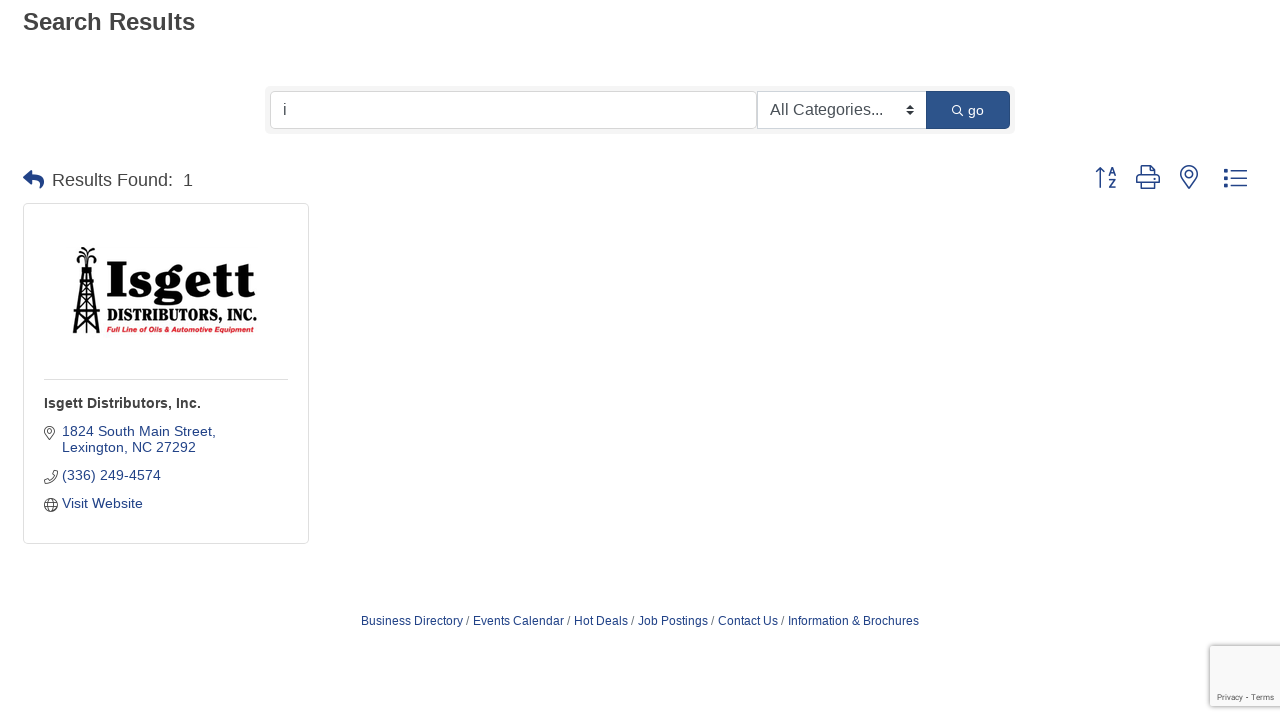

--- FILE ---
content_type: text/html; charset=utf-8
request_url: http://lexingtonchamber.chambermaster.com/list/searchalpha/i?q=i&o=alpha&an=True&
body_size: 11701
content:

<!DOCTYPE html>
<html>
<!--
Request for https://lexingtonchamber.chambermaster.com/list failed at 4:35 AM 11/10/2025
ERROR: 404 - File or directory not found.
Request Headers:
  x-localrequest=1
  User-Agent=Mozilla/5.0 (Windows NT 10.0; Win64; x64) AppleWebKit/537.36 (KHTML, like Gecko) Chrome/107.0.0.0 Safari/537.36
-->
<head>
<!-- start injected HTML (CCID=348) -->
<!-- page template: https://lexingtonchamber.chambermaster.com/list -->
<title>Directory Alpha Search: i | Lexington Area Chamber of Commerce</title>
<meta name="keywords" content="Lexington Area Chamber of Commerce,Lexington,directory,business search,member search" />
<meta name="description" content="Directory Alpha Search: Lexington Area Chamber of Commerce | Directory search results for: i" />
<link href="http://lexingtonchamber.chambermaster.com/integration/customerdefinedcss?_=5RGgsA2" rel="stylesheet" type="text/css" />
<!-- link for rss not inserted -->
<link rel="canonical" href="http://lexingtonchamber.chambermaster.com/list" />
<!-- end injected HTML -->

    <!-- jQuery first, then Popper.js, then Bootstrap JS -->
    <script src="https://code.jquery.com/jquery-3.7.1.min.js" crossorigin="anonymous"></script>
    <script type="text/javascript" src="http://code.jquery.com/ui/1.13.2/jquery-ui.min.js"></script>
<script src="http://lexingtonchamber.chambermaster.com/Content/bundles/SEO4?v=jX-Yo1jNxYBrX6Ffq1gbxQahkKjKjLSiGjCSMnG9UuU1"></script>
    <script type="text/javascript" src="http://ajax.aspnetcdn.com/ajax/globalize/0.1.1/globalize.min.js"></script>
    <script type="text/javascript" src="http://ajax.aspnetcdn.com/ajax/globalize/0.1.1/cultures/globalize.culture.en-US.js"></script>
    <!-- Required meta tags -->
    <meta charset="utf-8">
    <meta name="viewport" content="width=device-width, initial-scale=1, shrink-to-fit=no">
    <link rel="stylesheet" href="http://code.jquery.com/ui/1.13.2/themes/base/jquery-ui.css" type="text/css" media="all" />
    <script type="text/javascript">
        var MNI = MNI || {};
        MNI.CurrentCulture = 'en-US';
        MNI.CultureDateFormat = 'M/d/yyyy';
        MNI.BaseUrl = 'http://lexingtonchamber.chambermaster.com';
        MNI.jQuery = jQuery.noConflict(true);
        MNI.Page = {
            Domain: 'lexingtonchamber.chambermaster.com',
            Context: 210,
            Category: 0,
            Member: null,
            MemberPagePopup: true
        };
        MNI.LayoutPromise = new Promise(function (resolve) {
            MNI.LayoutResolution = resolve;
        });
        MNI.MemberFilterUrl = 'list';
    </script>


    <script src="https://www.google.com/recaptcha/enterprise.js?render=6LfI_T8rAAAAAMkWHrLP_GfSf3tLy9tKa839wcWa" async defer></script>
    <script>

        const SITE_KEY = '6LfI_T8rAAAAAMkWHrLP_GfSf3tLy9tKa839wcWa';

        // Repeatedly check if grecaptcha has been loaded, and call the callback once it's available
        function waitForGrecaptcha(callback, retries = 10, interval = 1000) {
            if (typeof grecaptcha !== 'undefined' && grecaptcha.enterprise.execute) {
                callback();
            } else if (retries > 0) { 
                setTimeout(() => {
                    waitForGrecaptcha(callback, retries - 1, interval);
                }, interval);
            } else {
                console.error("grecaptcha is not available after multiple attempts");
            }
        }

        // Generates a reCAPTCHA v3 token using grecaptcha.enterprise and injects it into the given form.
        // If the token input doesn't exist, it creates one. Then it executes the callback with the token.
        function setReCaptchaToken(formElement, callback, action = 'submit') {
            grecaptcha.enterprise.ready(function () {
                grecaptcha.enterprise.execute(SITE_KEY, { action: action }).then(function (token) {

                    MNI.jQuery(function ($) {
                        let input = $(formElement).find("input[name='g-recaptcha-v3']");

                        if (input.length === 0) {
                            input = $('<input>', {
                                type: 'hidden',
                                name: 'g-recaptcha-v3',
                                value: token
                            });
                            $(formElement).append(input);
                        }
                        else
                            $(input).val(token);

                        if (typeof callback === 'function') callback(token);
                    })

                });
            });
        }

    </script>




<script src="http://lexingtonchamber.chambermaster.com/Content/bundles/MNI?v=34V3-w6z5bLW9Yl7pjO3C5tja0TdKeHFrpRQ0eCPbz81"></script>

    <script type="text/javascript" src="https://maps.googleapis.com/maps/api/js?v=3&key=AIzaSyAACLyaFddZFsbbsMCsSY4lq7g6N4ycArE"></script>
    <!-- Bootstrap CSS -->
    <link type="text/css" href="http://lexingtonchamber.chambermaster.com/Content/SEO4/css/bootstrap/bootstrap-ns.min.css" rel="stylesheet" />
<link href="http://lexingtonchamber.chambermaster.com/Content/SEO4/css/fontawesome/css/fa.bundle?v=ruPA372u21djZ69Q5Ysnch4rq1PR55j8o6h6btgP60M1" rel="stylesheet"/>
<link href="http://lexingtonchamber.chambermaster.com/Content/SEO4/css/v4-module.bundle?v=teKUclOSNwyO4iQ2s3q00X0U2jxs0Mkz0T6S0f4p_241" rel="stylesheet"/>
</head>
<body>
    <div id="gzns">
        



<div class="container-fluid gz-search-results">
    <!-- pagetitle and deals buttons row, deals buttons are now removed but leaving div incase we add back in -->
    <div class="d-flex w-100 gz-pagetitle-dealsbuttons">
        <div class="flex-grow-1 gz-pagetitle">
            <h1>Search Results</h1>
        </div>
        

<div class="gz-dealsbuttons"></div>

    </div>

    <!--banner ad -->



<div class="row gz-banner"><div class="col"><div class="mn-banner mn-banner-premier"><div id="mn-banner"><noscript><iframe src="http://lexingtonchamber.chambermaster.com/sponsors/adsframe?context=210&amp;catgid=0&amp;maxWidth=480&amp;maxHeight=60&amp;max=1&amp;rotate=False" width="480" height="60" scrolling="no" frameborder="0" allowtransparency="true" marginwidth="0" marginheight="0"></iframe></noscript></div></div></div></div>
<script type="text/javascript">
    var _mnisq=_mnisq||[];
    _mnisq.push(["domain","lexingtonchamber.chambermaster.com"],["context",210],["category",0],["max",5],["rotate",1],["maxWidth",480],["maxHeight",60],["create","mn-banner"]);
    (function(b,d,a,c){b.getElementById(d)||(c=b.getElementsByTagName(a)[0],a=b.createElement(a),a.type="text/javascript",a.async=!0,a.src="http://lexingtonchamber.chambermaster.com/Content/Script/Ads.min.js",c.parentNode.insertBefore(a,c))})(document,"mni-ads-script","script");
</script>
        

<!-- search bar on several pages, internal components mostly the same but internal components differ-->
  <div class="row gz-directory-search-filters">
        <div class="col">
<form action="http://lexingtonchamber.chambermaster.com/list/search" id="SearchForm" method="get">                <div class="input-group gz-search-filters">
                <input for="search" type="text" class="form-control gz-search-keyword member-typeahead" aria-label="Search by keyword" placeholder="Keyword" name="q" value="i">
                    <select name="c" class="custom-select gz-search-category" id="category-select" aria-label="Search by Category">
                        <option value="" selected>All Categories...</option>
                        <option  data-slug-id="accessibility-services-222" value="222">Accessibility Services</option><option  data-slug-id="accommodations-1" value="1">Accommodations</option><option  data-slug-id="accountants-bookkeepers-2" value="2">Accountants/Bookkeepers</option><option  data-slug-id="advertising-media-190" value="190">Advertising / Media</option><option  data-slug-id="aggregate-212" value="212">Aggregate</option><option  data-slug-id="agribusiness-136" value="136">AgriBusiness</option><option  data-slug-id="alzheimer-s-and-memory-care-197" value="197">Alzheimer&#39;s and Memory Care</option><option  data-slug-id="animal-spay-neuter-clinic-224" value="224">Animal Spay &amp; Neuter Clinic</option><option  data-slug-id="apartments-4" value="4">Apartments</option><option  data-slug-id="area-attractions-7" value="7">Area Attractions</option><option  data-slug-id="art-gallery-8" value="8">Art Gallery</option><option  data-slug-id="assisted-living-9" value="9">Assisted Living</option><option  data-slug-id="attorneys-11" value="11">Attorneys</option><option  data-slug-id="automotive-12" value="12">Automotive</option><option  data-slug-id="automotive-repair-127" value="127">Automotive Repair</option><option  data-slug-id="aviation-13" value="13">Aviation</option><option  data-slug-id="bars-nightclubs-140" value="140">Bars / Nightclubs</option><option  data-slug-id="brokerage-firms-14" value="14">Brokerage Firms</option><option  data-slug-id="building-supply-15" value="15">Building Supply</option><option  data-slug-id="buildings-16" value="16">Buildings</option><option  data-slug-id="business-organization-133" value="133">Business Organization</option><option  data-slug-id="cable-17" value="17">Cable</option><option  data-slug-id="catering-18" value="18">Catering</option><option  data-slug-id="chamber-of-commerce-19" value="19">Chamber of Commerce</option><option  data-slug-id="chiropractors-21" value="21">Chiropractors</option><option  data-slug-id="churches-22" value="22">Churches</option><option  data-slug-id="civic-organization-194" value="194">Civic Organization</option><option  data-slug-id="cleaning-services-23" value="23">Cleaning Services</option><option  data-slug-id="clothing-24" value="24">Clothing</option><option  data-slug-id="coffee-shop-144" value="144">Coffee Shop</option><option  data-slug-id="communications-25" value="25">Communications</option><option  data-slug-id="community-development-26" value="26">Community Development</option><option  data-slug-id="computer-services-27" value="27">Computer Services</option><option  data-slug-id="concrete-151" value="151">Concrete</option><option  data-slug-id="conservation-organizations-214" value="214">Conservation Organizations</option><option  data-slug-id="construction-equipment-sales-228" value="228">Construction Equipment Sales</option><option  data-slug-id="continuing-care-retirement-community-191" value="191">Continuing Care Retirement Community</option><option  data-slug-id="contractors-construction-28" value="28">Contractors/Construction</option><option  data-slug-id="convenience-store-gas-station-124" value="124">Convenience Store/Gas Station</option><option  data-slug-id="daycare-30" value="30">Daycare</option><option  data-slug-id="dentists-33" value="33">Dentists</option><option  data-slug-id="developers-34" value="34">Developers</option><option  data-slug-id="discount-stores-35" value="35">Discount Stores</option><option  data-slug-id="distillery-219" value="219">Distillery</option><option  data-slug-id="education-37" value="37">Education</option><option  data-slug-id="electrical-39" value="39">Electrical</option><option  data-slug-id="employment-services-40" value="40">Employment Services</option><option  data-slug-id="engineering-156" value="156">Engineering</option><option  data-slug-id="entertainment-events-153" value="153">Entertainment/Events</option><option  data-slug-id="event-venue-199" value="199">Event Venue</option><option  data-slug-id="farm-lawn-equipment-supplies-41" value="41">Farm &amp; Lawn Equipment/Supplies</option><option  data-slug-id="farm-farm-store-108" value="108">Farm / Farm Store</option><option  data-slug-id="financial-management-consulting-services-139" value="139">Financial / Management Consulting Services</option><option  data-slug-id="financial-services-42" value="42">Financial Services</option><option  data-slug-id="fitness-wellness-43" value="43">Fitness/Wellness</option><option  data-slug-id="florists-45" value="45">Florists</option><option  data-slug-id="food-pantry-227" value="227">Food Pantry</option><option  data-slug-id="food-truck-trailer-216" value="216">Food Truck/Trailer</option><option  data-slug-id="foundations-46" value="46">Foundations</option><option  data-slug-id="funeral-homes-47" value="47">Funeral Homes</option><option  data-slug-id="gas-services-49" value="49">Gas Services</option><option  data-slug-id="government-52" value="52">Government</option><option  data-slug-id="graphic-design-209" value="209">Graphic Design</option><option  data-slug-id="grocery-stores-53" value="53">Grocery Stores</option><option  data-slug-id="hardware-appliances-54" value="54">Hardware/Appliances</option><option  data-slug-id="health-human-service-211" value="211">Health &amp; Human Service</option><option  data-slug-id="health-human-service-social-service-55" value="55">Health &amp; Human Service/Social Service</option><option  data-slug-id="healthy-living-products-149" value="149">Healthy Living Products</option><option  data-slug-id="heating-air-conditioning-59" value="59">Heating/Air Conditioning</option><option  data-slug-id="home-care-126" value="126">Home Care</option><option  data-slug-id="home-decor-210" value="210">Home Decor</option><option  data-slug-id="home-health-60" value="60">Home Health</option><option  data-slug-id="hospital-61" value="61">Hospital</option><option  data-slug-id="insurance-63" value="63">Insurance</option><option  data-slug-id="it-services-213" value="213">IT Services</option><option  data-slug-id="jewelers-64" value="64">Jewelers</option><option  data-slug-id="landscaping-65" value="65">Landscaping</option><option  data-slug-id="library-66" value="66">Library</option><option  data-slug-id="license-plate-agency-145" value="145">License Plate Agency</option><option  data-slug-id="manufacturing-67" value="67">Manufacturing</option><option  data-slug-id="manufacturing-fiber-glass-201" value="201">Manufacturing - Fiber Glass</option><option  data-slug-id="manufacturing-furniture-and-related-products-68" value="68">Manufacturing - Furniture and Related Products</option><option  data-slug-id="manufacturing-steel-112" value="112">Manufacturing - Steel</option><option  data-slug-id="manufacturing-textiles-69" value="69">Manufacturing - Textiles</option><option  data-slug-id="manufacturing-wood-products-70" value="70">Manufacturing - Wood Products</option><option  data-slug-id="medical-71" value="71">Medical</option><option  data-slug-id="mobile-home-services-72" value="72">Mobile Home Services</option><option  data-slug-id="moving-storage-shipping-74" value="74">Moving/Storage/Shipping</option><option  data-slug-id="non-profit-225" value="225">Non-Profit</option><option  data-slug-id="office-equipment-supplies-76" value="76">Office Equipment/Supplies</option><option  data-slug-id="optometrists-78" value="78">Optometrists</option><option  data-slug-id="painting-141" value="141">Painting</option><option  data-slug-id="pest-control-207" value="207">Pest Control</option><option  data-slug-id="pharmacies-80" value="80">Pharmacies</option><option  data-slug-id="photography-202" value="202">Photography</option><option  data-slug-id="physicians-81" value="81">Physicians</option><option  data-slug-id="printing-publishing-82" value="82">Printing/Publishing</option><option  data-slug-id="professional-business-associations-129" value="129">Professional / Business Associations</option><option  data-slug-id="property-management-rentals-203" value="203">Property Management/Rentals</option><option  data-slug-id="real-estate-86" value="86">Real Estate</option><option  data-slug-id="recycling-188" value="188">Recycling</option><option  data-slug-id="rentals-87" value="87">Rentals</option><option  data-slug-id="restaurants-88" value="88">Restaurants</option><option  data-slug-id="restoration-services-185" value="185">Restoration Services</option><option  data-slug-id="services-90" value="90">Services</option><option  data-slug-id="services-consulting-mgt-pr-91" value="91">Services - Consulting/Mgt/PR</option><option  data-slug-id="services-training-coaching-134" value="134">Services- Training, Coaching</option><option  data-slug-id="signage-93" value="93">Signage</option><option  data-slug-id="skilled-nursing-rehabilitation-150" value="150">Skilled Nursing &amp; Rehabilitation</option><option  data-slug-id="solar-services-217" value="217">Solar Services</option><option  data-slug-id="specialty-shops-130" value="130">Specialty Shops</option><option  data-slug-id="sports-entertainment-181" value="181">Sports Entertainment </option><option  data-slug-id="surveying-land-planning-189" value="189">Surveying/Land Planning</option><option  data-slug-id="swim-club-226" value="226">Swim Club</option><option  data-slug-id="theatre-218" value="218">Theatre</option><option  data-slug-id="transportation-services-142" value="142">Transportation Services</option><option  data-slug-id="travel-agencies-97" value="97">Travel Agencies</option><option  data-slug-id="urgent-care-187" value="187">Urgent Care</option><option  data-slug-id="utilities-98" value="98">Utilities</option><option  data-slug-id="utilities-natural-gas-155" value="155">Utilities / Natural Gas</option><option  data-slug-id="veterinarians-99" value="99">Veterinarians</option><option  data-slug-id="videographer-208" value="208">Videography</option><option  data-slug-id="waste-disposal-128" value="128">Waste Disposal</option><option  data-slug-id="wholesale-101" value="101">Wholesale</option><option  data-slug-id="wholesale-distributors-oil-102" value="102">Wholesale &amp; Distributors - Oil</option><option  data-slug-id="wholesalers-distributors-food-beverage-106" value="106">Wholesalers &amp; Distributors-Food &amp; Beverage</option><option  data-slug-id="wine-beverages-117" value="117">Wine &amp; Beverages</option><option  data-slug-id="winery-184" value="184">Winery</option>
                    </select>
                                
                <span><input type="hidden" name="o" value="alpha" /></span>
                
                
                <span><input type="hidden" name="sa" value="False" /></span>
                <div class="input-group-append">
                    <button class="btn gz-search-btn" type="submit" role="search" aria-label="Search Submit"><i class="gz-far gz-fa-search"></i>go</button>
                </div>
                </div>
</form>            <!-- badge pills, these display if keyword or items in search are selected, not sure if they only need to display on the results page or both the main page and results -->    
            <div class="gz-search-pills">
                
                
            </div>   
            <input type="hidden" name="catgId" id="catgId" />
        </div>    
  </div>


       <!-- results count and sort -->
      <div class="row gz-toolbar">
          <div class="col">
               <div class="btn-toolbar justify-content-between gz-results-toolbar" role="toolbar" aria-label="Toolbar with button groups">
                    <div class="input-group gz-results-found">
                         <div class="input-group-text gz-results-found-text" id="results-found">
                              <a class="gz-page-return" href="http://lexingtonchamber.chambermaster.com/list" role="button" title="Back to Search"><i class="gz-fas gz-fa-reply"></i></a>
                              <span class="gz-subtitle gz-results-title">Results Found: </span>
                              <span class="gz-subtitle gz-results-count">1</span>
                         </div>
                    </div>
                    <div class="gz-toolbar-buttons" >
                         <div class="btn-group gz-toolbar-group" role="group" aria-describedby="buttongroup" id="sorting"><span id="buttongroup" class="sr-only">Button group with nested dropdown</span>
                                  <a type="button" class="gz-sort-alpha gz-sort-asc" role="button" title="Sort by Z-A" href="http://lexingtonchamber.chambermaster.com/list/search?q=i&amp;o=alpha&amp;d=1&amp;an=True"><i class="gz-fal gz-fa-sort-alpha-down"></i><i class="gz-fal gz-fa-sort-alpha-up"></i><i class="gz-fal gz-fa-sort-numeric-down"></i></a>

                              <a class="gz-toolbar-btn" role="button" rel="nofollow" href="http://lexingtonchamber.chambermaster.com/list/searchalpha/i?q=i&amp;o=alpha&amp;an=True&amp;&amp;rendermode=print" title="Print" onclick="return!MNI.Window.Print(this)"><i class="gz-fal gz-fa-print"></i></a>
                              <a class="gz-toolbar-btn" role="button" href="http://lexingtonchamber.chambermaster.com/list/search?q=i&amp;o=alpha&amp;an=True&amp;dm=True" title="View on Map"><i class="gz-fal gz-fa-map-marker-alt"></i></a>
                              <a href="#" class="gz-view-btn gz-cards-view gz-toolbar-btn active" role="button" title="Card View"><i class="gz-fal gz-fa-th"></i></a>
                              <a href="#" class="gz-view-btn gz-list-view gz-toolbar-btn" role="button" title="List View"><i class="gz-fal gz-fa-list"></i></a>
                         </div>
                    </div>
               </div>
          </div>
      </div>
<div class="row gz-cards gz-results-cards">
    <!-- start of first card, use this markup and repeat for each one-->
    <div class="gz-list-card-wrapper col-sm-6 col-md-4">

<script type="text/javascript">
    MNI.jQuery(function ($) {
        $(document).ready(function () {
            $('.gz-member-description').hover(
                function () {
                    var descElem = $(this);
                    var toolTipElem = descElem.parent().find('.tooltiptext');
                    var tolerance = 5; // The following check needs some tolerance due to varying pixel sizes setup
                    var isTruncated = descElem[0].scrollHeight > (descElem[0].clientHeight + tolerance);
                    if (isTruncated) toolTipElem.addClass('show');
                });
            $('.gz-list-card-wrapper .card-body').hover(
                function () {
                    // Do nothing. Hover In handled in above element selector. Hover Out handled below
                },
                function () {
                    $(this).parent().find('.tooltiptext.show').removeClass('show');
                }
            );
        });
    });
</script>
<div class="card gz-results-card gz-web-participation-10 gz-has-logo gz-nonsponsor" data-memid="1419" data-gz-wp="Basic">
    <div class="card-header">
        <a href="http://lexingtonchamber.chambermaster.com/list/member/isgett-distributors-inc-1419" target="_blank" alt="Isgett Distributors, Inc.">
                <img class="img-fluid gz-results-img" src="https://chambermaster.blob.core.windows.net/images/members/348/1419/MemLogoSearch_Isgett.png" alt="Isgett Distributors, Inc.">
            </a>
        <!-- if no image, omit img and display span of text <span class="gz-img-placeholder">Charter Communications</span> -->
        <!--if membership type display span, add class of membership type next to .gz-membership-type -->
        
    </div>
    <div class="card-body gz-card-top">
        <h5 class="card-title gz-card-title" itemprop="name">
            <a href="http://lexingtonchamber.chambermaster.com/list/member/isgett-distributors-inc-1419" target="_blank" alt="Isgett Distributors, Inc.">Isgett Distributors, Inc.</a>
        </h5>
    </div>
    <div class="card-body gz-results-card-body">
        <ul class="list-group list-group-flush">
                <li class="list-group-item gz-card-address">
                    <a href="https://www.google.com/maps?q=1824%20South%20Main%20Street,%20Lexington,%20NC,%2027292" onclick="MNI.Hit.MemberMap(1419)" target="_blank" class="card-link">
                        <i class="gz-fal gz-fa-map-marker-alt"></i>
                        <span class="gz-street-address" itemprop="streetAddress">1824 South Main Street</span>
                        
                        
                        
                        <div itemprop="citystatezip">
                            <span class="gz-address-city">Lexington</span>
                            <span>NC</span>
                            <span>27292</span>
                        </div>
                    </a>
                </li>
            <li class="list-group-item gz-card-phone">
                <a href="tel:3362494574" class="card-link"><i class="gz-fal gz-fa-phone"></i><span>(336) 249-4574</span></a>
            </li>
            <li class="list-group-item gz-card-website">
                <a href="http://www.isgettdistributors.com" onclick="MNI.Hit.MemberWebsite(1419)" target="_blank" class="card-link"><i class="gz-fal gz-fa-globe"></i><span>Visit Website</span></a>
            </li>
        </ul>
    </div>
    <!--if membership deals buttons are activated display card footer, if not omit entire footer-->
</div>
</div>
</div><!-- end of cards row --> 

    <div class="row gz-footer-navigation" role="navigation">
        <div class="col">
            <a href="http://lexingtonchamber.chambermaster.com/list/">Business Directory</a>
            
            <a href="http://lexingtonchamber.chambermaster.com/events/">Events Calendar</a>
            <a href="http://lexingtonchamber.chambermaster.com/hotdeals/">Hot Deals</a>
            
            
            <a href="http://lexingtonchamber.chambermaster.com/jobs/">Job Postings</a>
            <a href="http://lexingtonchamber.chambermaster.com/contact/">Contact Us</a>
            <a href="http://lexingtonchamber.chambermaster.com/info/">Information &amp; Brochures</a>
            
            
        </div>
    </div>

</div><!-- container fluid close -->

        
    <script type="text/javascript">
        MNI.DEFAULT_LISTING = 0;
        (function ($) {
            $(function () {
                $('#gz-directory-contactform .gz-toolbar-btn').click(function (e) {
                    e.preventDefault();
                    $('#gz-directory-contactform').submit();
                });
            });
        })(MNI.jQuery);
    </script>

        <!-- JavaScript for Bootstrap 4 components -->
        <!-- js to make 4 column layout instead of 3 column when the module page content area is larger than 950, this is to accomodate for full-width templates and templates that have sidebars-->
        <script type="text/javascript">
            (function ($) {
                $(function () {
                    var $gzns = $('#gzns');
                    var $info = $('#gzns').find('.col-sm-6.col-md-4');
                    if ($gzns.width() > 950) {
                        $info.addClass('col-lg-3');
                    }

                    var store = window.localStorage;
                    var key = "2-list-view";
                    var printKey = "24-list-view";
                    $('.gz-view-btn').click(function (e) {
                        e.preventDefault();
                        $('.gz-view-btn').removeClass('active');
                        $(this).addClass('active');
                        if ($(this).hasClass('gz-list-view')) {
                            store.setItem(key, true);
                            store.setItem(printKey, true);
                            $('.gz-list-card-wrapper').removeClass('col-sm-6 col-md-4').addClass('gz-list-col');
                        } else {
                            store.setItem(key, false);
                            store.setItem(printKey, false);
                            $('.gz-list-card-wrapper').addClass('col-sm-6 col-md-4').removeClass('gz-list-col');
                        }
                    });
                    
                    var isListView = store.getItem(key) == null ? MNI.DEFAULT_LISTING : store.getItem(key) == "true";
                    if (isListView) $('.gz-view-btn.gz-list-view').click();
                    store.setItem(printKey, isListView);
                    MNI.LayoutResolution();

                    (function ($modal) {
                        if ($modal[0]) {
                            $('#gz-info-contactfriend').on('shown.bs.modal', function (e) {
                                $modal.css('max-height', $(window).height() + 'px');
                                $modal.addClass('isLoading');
                                $.ajax({ url: MNI.BaseUrl + '/inforeq/contactFriend?itemType='+MNI.ITEM_TYPE+'&itemId='+MNI.ITEM_ID })
                                    .then(function (r) {
                                        $modal.find('.modal-body')
                                            .html($.parseHTML(r.Html));
                                        $modal.removeClass('isLoading');
                                        $('#gz-info-contactfriend').addClass('in');
                                        $.getScript("https://www.google.com/recaptcha/api.js");
                                    });
                            });
                            $('#gz-info-contactfriend .send-btn').click(function () {
                                var $form = $modal.find('form');
                                $modal.addClass('isLoading');
                                $.ajax({
                                    url: $form.attr('action'),
                                    type: 'POST',
                                    data: $form.serialize(),
                                    dataType: 'json'
                                }).then(function (r) {
                                    if (r.Success) $('#gz-info-contactfriend').modal('hide');
                                    else $modal.find('.modal-body').html($.parseHTML(r.Html));
                                    $.getScript("https://www.google.com/recaptcha/api.js");
                                    $modal.removeClass('isLoading');
                                });
                            });
                        }
                    })($('#gz-info-contactfriend .modal-content'));

                    (function ($modal) {
                        if ($modal[0]) {
                            $('#gz-info-subscribe').on('shown.bs.modal', function (e) {
                            $('#gz-info-subscribe .send-btn').show();
                            $modal.addClass('isLoading');
                                $.ajax({ url: MNI.SUBSCRIBE_URL })
                                .then(function (r) {
                                    $modal.find('.modal-body')
                                        .html(r);

                                    $modal.removeClass('isLoading');
                                });
                            });
                            $('#gz-info-subscribe .send-btn').click(function () {
                                var $form = $modal.find('form');
                                $modal.addClass('isLoading');

                                waitForGrecaptcha(() => {
                                    setReCaptchaToken($form, () => {
                                        $.ajax({
                                            url: $form.attr('action'),
                                            type: 'POST',
                                            data: $form.serialize()
                                        }).then(function (r) {
                                            if (r.toLowerCase().search('thank you') != -1) {
                                                $('#gz-info-subscribe .send-btn').hide();
                                            }
                                            $modal.find('.modal-body').html(r);
                                            $modal.removeClass('isLoading');
                                        });
                                    }, "hotDealsSubscribe");
                                })                        
                            });
                        }
                    })($('#gz-info-subscribe .modal-content'));

                    (function ($modal) {
                        $('#gz-info-calendarformat').on('shown.bs.modal', function (e) {
                            var backdropElem = "<div class=\"modal-backdrop fade in\" style=\"height: 731px;\" ></div >";
                            $('#gz-info-calendarformat').addClass('in');                           
                            if (!($('#gz-info-calendarformat .modal-backdrop').length)) {
                                $('#gz-info-calendarformat').prepend(backdropElem);
                            }
                            else {
                                $('#gz-info-calendarformat .modal-backdrop').addClass('in');
                            }
                        });
                        $('#gz-info-calendarformat').on('hidden.bs.modal', function (e) {
                            $('#gz-info-calendarformat').removeClass('in');
                            $('#gz-info-calendarformat .modal-backdrop').remove();
                        });
                        if ($modal[0]) {
                            $('.calendarLink').click(function (e) {
                                $('#gz-info-calendarformat').modal('hide');
                            });
                        }
                    })($('#gz-info-calendarformat .modal-content'));

                    // Constructs the Find Members type ahead suggestion engine. Tokenizes on the Name item in the remote return object. Case Sensitive usage.
                    var members = new Bloodhound({
                        datumTokenizer: Bloodhound.tokenizers.whitespace,
                        queryTokenizer: Bloodhound.tokenizers.whitespace,
                        remote: {
                            url: MNI.BaseUrl + '/list/find?q=%searchTerm',
                            wildcard: '%searchTerm',
                            replace: function () {
                                var q = MNI.BaseUrl + '/list/find?q=' + encodeURIComponent($('.gz-search-keyword').val());
                                var categoryId = $('#catgId').val();
                                var quickLinkId = $('#qlId').val();
                                if (categoryId) {
                                    q += "&catgId=" + encodeURIComponent(categoryId);
                                }
                                if (quickLinkId) {
                                    q += "&qlid=" + encodeURIComponent(quickLinkId);
                                }
                                return q;
                            }
                        }
                    });

                    // Initializing the typeahead using the Bloodhound remote dataset. Display the Name and Type from the dataset via the suggestion template. Case sensitive.
                    $('.member-typeahead').typeahead({
                        hint: false,
                    },
                        {
                            display: 'Name',
                            source: members,
                            limit: Infinity,
                            templates: {
                                suggestion: function (data) { return '<div class="mn-autocomplete"><span class="mn-autocomplete-name">' + data.Name + '</span></br><span class="mn-autocomplete-type">' + data.Type + '</span></div>' }
                            }
                    });

                    $('.member-typeahead').on('typeahead:selected', function (evt, item) {
                        var openInNewWindow = MNI.Page.MemberPagePopup
                        var doAction = openInNewWindow ? MNI.openNewWindow : MNI.redirectTo;

                        switch (item.ResultType) {
                            case 1: // AutocompleteSearchResultType.Category
                                doAction(MNI.Path.Category(item.SlugWithID));
                                break;
                            case 2: // AutocompleteSearchResultType.QuickLink
                                doAction(MNI.Path.QuickLink(item.SlugWithID));
                                break;
                            case 3: // AutocompleteSearchResultType.Member
                                if (item.MemberPageAction == 1) {
                                    MNI.logHitStat("mbrws", item.ID).then(function () {
                                        var location = item.WebParticipation < 10 ? MNI.Path.MemberKeywordSearch(item.Name) : MNI.Path.Member(item.SlugWithID);
                                        doAction(location);
                                    });
                                }
                                else {
                                    var location = item.WebParticipation < 10 ? MNI.Path.MemberKeywordSearch(item.Name) : MNI.Path.Member(item.SlugWithID);
                                    doAction(location);
                                }
                                break;
                        }
                    })

                    $('#category-select').change(function () {
                        // Store the category ID in a hidden field so the remote fetch can use it when necessary
                        var categoryId = $('#category-select option:selected').val();
                        $('#catgId').val(categoryId);
                        // Don't rely on prior locally cached data when the category is changed.
                        $('.member-typeahead').typeahead('destroy');
                        $('.member-typeahead').typeahead({
                            hint: false,
                        },
                            {
                                display: 'Name',
                                source: members,
                                limit: Infinity,
                                templates: {
                                    suggestion: function (data) { return '<div class="mn-autocomplete"><span class="mn-autocomplete-name">' + data.Name + '</span></br><span class="mn-autocomplete-type">' + data.Type + '</span></div>' }
                                }
                            });
                    });
                    MNI.Plugins.AutoComplete.Init('#mn-search-geoip input', { path: '/' + MNI.MemberFilterUrl + '/find-geographic' });
                });
            })(MNI.jQuery);
        </script>
    </div>

</body>
</html>



--- FILE ---
content_type: text/html; charset=utf-8
request_url: https://www.google.com/recaptcha/enterprise/anchor?ar=1&k=6LfI_T8rAAAAAMkWHrLP_GfSf3tLy9tKa839wcWa&co=aHR0cDovL2xleGluZ3RvbmNoYW1iZXIuY2hhbWJlcm1hc3Rlci5jb206ODA.&hl=en&v=naPR4A6FAh-yZLuCX253WaZq&size=invisible&anchor-ms=20000&execute-ms=15000&cb=ifi9cjafulh4
body_size: 44964
content:
<!DOCTYPE HTML><html dir="ltr" lang="en"><head><meta http-equiv="Content-Type" content="text/html; charset=UTF-8">
<meta http-equiv="X-UA-Compatible" content="IE=edge">
<title>reCAPTCHA</title>
<style type="text/css">
/* cyrillic-ext */
@font-face {
  font-family: 'Roboto';
  font-style: normal;
  font-weight: 400;
  src: url(//fonts.gstatic.com/s/roboto/v18/KFOmCnqEu92Fr1Mu72xKKTU1Kvnz.woff2) format('woff2');
  unicode-range: U+0460-052F, U+1C80-1C8A, U+20B4, U+2DE0-2DFF, U+A640-A69F, U+FE2E-FE2F;
}
/* cyrillic */
@font-face {
  font-family: 'Roboto';
  font-style: normal;
  font-weight: 400;
  src: url(//fonts.gstatic.com/s/roboto/v18/KFOmCnqEu92Fr1Mu5mxKKTU1Kvnz.woff2) format('woff2');
  unicode-range: U+0301, U+0400-045F, U+0490-0491, U+04B0-04B1, U+2116;
}
/* greek-ext */
@font-face {
  font-family: 'Roboto';
  font-style: normal;
  font-weight: 400;
  src: url(//fonts.gstatic.com/s/roboto/v18/KFOmCnqEu92Fr1Mu7mxKKTU1Kvnz.woff2) format('woff2');
  unicode-range: U+1F00-1FFF;
}
/* greek */
@font-face {
  font-family: 'Roboto';
  font-style: normal;
  font-weight: 400;
  src: url(//fonts.gstatic.com/s/roboto/v18/KFOmCnqEu92Fr1Mu4WxKKTU1Kvnz.woff2) format('woff2');
  unicode-range: U+0370-0377, U+037A-037F, U+0384-038A, U+038C, U+038E-03A1, U+03A3-03FF;
}
/* vietnamese */
@font-face {
  font-family: 'Roboto';
  font-style: normal;
  font-weight: 400;
  src: url(//fonts.gstatic.com/s/roboto/v18/KFOmCnqEu92Fr1Mu7WxKKTU1Kvnz.woff2) format('woff2');
  unicode-range: U+0102-0103, U+0110-0111, U+0128-0129, U+0168-0169, U+01A0-01A1, U+01AF-01B0, U+0300-0301, U+0303-0304, U+0308-0309, U+0323, U+0329, U+1EA0-1EF9, U+20AB;
}
/* latin-ext */
@font-face {
  font-family: 'Roboto';
  font-style: normal;
  font-weight: 400;
  src: url(//fonts.gstatic.com/s/roboto/v18/KFOmCnqEu92Fr1Mu7GxKKTU1Kvnz.woff2) format('woff2');
  unicode-range: U+0100-02BA, U+02BD-02C5, U+02C7-02CC, U+02CE-02D7, U+02DD-02FF, U+0304, U+0308, U+0329, U+1D00-1DBF, U+1E00-1E9F, U+1EF2-1EFF, U+2020, U+20A0-20AB, U+20AD-20C0, U+2113, U+2C60-2C7F, U+A720-A7FF;
}
/* latin */
@font-face {
  font-family: 'Roboto';
  font-style: normal;
  font-weight: 400;
  src: url(//fonts.gstatic.com/s/roboto/v18/KFOmCnqEu92Fr1Mu4mxKKTU1Kg.woff2) format('woff2');
  unicode-range: U+0000-00FF, U+0131, U+0152-0153, U+02BB-02BC, U+02C6, U+02DA, U+02DC, U+0304, U+0308, U+0329, U+2000-206F, U+20AC, U+2122, U+2191, U+2193, U+2212, U+2215, U+FEFF, U+FFFD;
}
/* cyrillic-ext */
@font-face {
  font-family: 'Roboto';
  font-style: normal;
  font-weight: 500;
  src: url(//fonts.gstatic.com/s/roboto/v18/KFOlCnqEu92Fr1MmEU9fCRc4AMP6lbBP.woff2) format('woff2');
  unicode-range: U+0460-052F, U+1C80-1C8A, U+20B4, U+2DE0-2DFF, U+A640-A69F, U+FE2E-FE2F;
}
/* cyrillic */
@font-face {
  font-family: 'Roboto';
  font-style: normal;
  font-weight: 500;
  src: url(//fonts.gstatic.com/s/roboto/v18/KFOlCnqEu92Fr1MmEU9fABc4AMP6lbBP.woff2) format('woff2');
  unicode-range: U+0301, U+0400-045F, U+0490-0491, U+04B0-04B1, U+2116;
}
/* greek-ext */
@font-face {
  font-family: 'Roboto';
  font-style: normal;
  font-weight: 500;
  src: url(//fonts.gstatic.com/s/roboto/v18/KFOlCnqEu92Fr1MmEU9fCBc4AMP6lbBP.woff2) format('woff2');
  unicode-range: U+1F00-1FFF;
}
/* greek */
@font-face {
  font-family: 'Roboto';
  font-style: normal;
  font-weight: 500;
  src: url(//fonts.gstatic.com/s/roboto/v18/KFOlCnqEu92Fr1MmEU9fBxc4AMP6lbBP.woff2) format('woff2');
  unicode-range: U+0370-0377, U+037A-037F, U+0384-038A, U+038C, U+038E-03A1, U+03A3-03FF;
}
/* vietnamese */
@font-face {
  font-family: 'Roboto';
  font-style: normal;
  font-weight: 500;
  src: url(//fonts.gstatic.com/s/roboto/v18/KFOlCnqEu92Fr1MmEU9fCxc4AMP6lbBP.woff2) format('woff2');
  unicode-range: U+0102-0103, U+0110-0111, U+0128-0129, U+0168-0169, U+01A0-01A1, U+01AF-01B0, U+0300-0301, U+0303-0304, U+0308-0309, U+0323, U+0329, U+1EA0-1EF9, U+20AB;
}
/* latin-ext */
@font-face {
  font-family: 'Roboto';
  font-style: normal;
  font-weight: 500;
  src: url(//fonts.gstatic.com/s/roboto/v18/KFOlCnqEu92Fr1MmEU9fChc4AMP6lbBP.woff2) format('woff2');
  unicode-range: U+0100-02BA, U+02BD-02C5, U+02C7-02CC, U+02CE-02D7, U+02DD-02FF, U+0304, U+0308, U+0329, U+1D00-1DBF, U+1E00-1E9F, U+1EF2-1EFF, U+2020, U+20A0-20AB, U+20AD-20C0, U+2113, U+2C60-2C7F, U+A720-A7FF;
}
/* latin */
@font-face {
  font-family: 'Roboto';
  font-style: normal;
  font-weight: 500;
  src: url(//fonts.gstatic.com/s/roboto/v18/KFOlCnqEu92Fr1MmEU9fBBc4AMP6lQ.woff2) format('woff2');
  unicode-range: U+0000-00FF, U+0131, U+0152-0153, U+02BB-02BC, U+02C6, U+02DA, U+02DC, U+0304, U+0308, U+0329, U+2000-206F, U+20AC, U+2122, U+2191, U+2193, U+2212, U+2215, U+FEFF, U+FFFD;
}
/* cyrillic-ext */
@font-face {
  font-family: 'Roboto';
  font-style: normal;
  font-weight: 900;
  src: url(//fonts.gstatic.com/s/roboto/v18/KFOlCnqEu92Fr1MmYUtfCRc4AMP6lbBP.woff2) format('woff2');
  unicode-range: U+0460-052F, U+1C80-1C8A, U+20B4, U+2DE0-2DFF, U+A640-A69F, U+FE2E-FE2F;
}
/* cyrillic */
@font-face {
  font-family: 'Roboto';
  font-style: normal;
  font-weight: 900;
  src: url(//fonts.gstatic.com/s/roboto/v18/KFOlCnqEu92Fr1MmYUtfABc4AMP6lbBP.woff2) format('woff2');
  unicode-range: U+0301, U+0400-045F, U+0490-0491, U+04B0-04B1, U+2116;
}
/* greek-ext */
@font-face {
  font-family: 'Roboto';
  font-style: normal;
  font-weight: 900;
  src: url(//fonts.gstatic.com/s/roboto/v18/KFOlCnqEu92Fr1MmYUtfCBc4AMP6lbBP.woff2) format('woff2');
  unicode-range: U+1F00-1FFF;
}
/* greek */
@font-face {
  font-family: 'Roboto';
  font-style: normal;
  font-weight: 900;
  src: url(//fonts.gstatic.com/s/roboto/v18/KFOlCnqEu92Fr1MmYUtfBxc4AMP6lbBP.woff2) format('woff2');
  unicode-range: U+0370-0377, U+037A-037F, U+0384-038A, U+038C, U+038E-03A1, U+03A3-03FF;
}
/* vietnamese */
@font-face {
  font-family: 'Roboto';
  font-style: normal;
  font-weight: 900;
  src: url(//fonts.gstatic.com/s/roboto/v18/KFOlCnqEu92Fr1MmYUtfCxc4AMP6lbBP.woff2) format('woff2');
  unicode-range: U+0102-0103, U+0110-0111, U+0128-0129, U+0168-0169, U+01A0-01A1, U+01AF-01B0, U+0300-0301, U+0303-0304, U+0308-0309, U+0323, U+0329, U+1EA0-1EF9, U+20AB;
}
/* latin-ext */
@font-face {
  font-family: 'Roboto';
  font-style: normal;
  font-weight: 900;
  src: url(//fonts.gstatic.com/s/roboto/v18/KFOlCnqEu92Fr1MmYUtfChc4AMP6lbBP.woff2) format('woff2');
  unicode-range: U+0100-02BA, U+02BD-02C5, U+02C7-02CC, U+02CE-02D7, U+02DD-02FF, U+0304, U+0308, U+0329, U+1D00-1DBF, U+1E00-1E9F, U+1EF2-1EFF, U+2020, U+20A0-20AB, U+20AD-20C0, U+2113, U+2C60-2C7F, U+A720-A7FF;
}
/* latin */
@font-face {
  font-family: 'Roboto';
  font-style: normal;
  font-weight: 900;
  src: url(//fonts.gstatic.com/s/roboto/v18/KFOlCnqEu92Fr1MmYUtfBBc4AMP6lQ.woff2) format('woff2');
  unicode-range: U+0000-00FF, U+0131, U+0152-0153, U+02BB-02BC, U+02C6, U+02DA, U+02DC, U+0304, U+0308, U+0329, U+2000-206F, U+20AC, U+2122, U+2191, U+2193, U+2212, U+2215, U+FEFF, U+FFFD;
}

</style>
<link rel="stylesheet" type="text/css" href="https://www.gstatic.com/recaptcha/releases/naPR4A6FAh-yZLuCX253WaZq/styles__ltr.css">
<script nonce="kxazU6p_SPGN8xNByW6uSA" type="text/javascript">window['__recaptcha_api'] = 'https://www.google.com/recaptcha/enterprise/';</script>
<script type="text/javascript" src="https://www.gstatic.com/recaptcha/releases/naPR4A6FAh-yZLuCX253WaZq/recaptcha__en.js" nonce="kxazU6p_SPGN8xNByW6uSA">
      
    </script></head>
<body><div id="rc-anchor-alert" class="rc-anchor-alert"></div>
<input type="hidden" id="recaptcha-token" value="[base64]">
<script type="text/javascript" nonce="kxazU6p_SPGN8xNByW6uSA">
      recaptcha.anchor.Main.init("[\x22ainput\x22,[\x22bgdata\x22,\x22\x22,\[base64]/[base64]/UC5qKyJ+IjoiRToiKStELm1lc3NhZ2UrIjoiK0Quc3RhY2spLnNsaWNlKDAsMjA0OCl9LGx0PWZ1bmN0aW9uKEQsUCl7UC5GLmxlbmd0aD4xMDQ/[base64]/dltQKytdPUY6KEY8MjA0OD92W1ArK109Rj4+NnwxOTI6KChGJjY0NTEyKT09NTUyOTYmJkUrMTxELmxlbmd0aCYmKEQuY2hhckNvZGVBdChFKzEpJjY0NTEyKT09NTYzMjA/[base64]/[base64]/MjU1OlA/NToyKSlyZXR1cm4gZmFsc2U7cmV0dXJuIEYuST0oTSg0NTAsKEQ9KEYuc1k9RSxaKFA/[base64]/[base64]/[base64]/bmV3IGxbSF0oR1swXSk6bj09Mj9uZXcgbFtIXShHWzBdLEdbMV0pOm49PTM/bmV3IGxbSF0oR1swXSxHWzFdLEdbMl0pOm49PTQ/[base64]/[base64]/[base64]/[base64]/[base64]\x22,\[base64]\x22,\x22ccOuC8KXckPDhCFGMcO0wpHCjgQtw4DDnsO+aMK4dcK4AX9jw4dsw61/[base64]/Djl5Mw48IT8KjNMOoXScewonCvR3DiMOgOHzDpkl3wrXDssKcwqQWKsOud0bCmcKRR3DCvlFqR8OuHMK3wpLDl8K6cMKePsOuDWR6wrHCrsKKwpPDjcKQPyjDrMOSw4x8FMKFw6bDpsKjw6BIGgPCnMKKAjA/SQXDusOrw47ChsKDQFYiUsOLBcOFwqQRwp0RdEXDs8Ojwp8iwo7Cm23Dnn3DvcKydsKubxA/[base64]/DsCTDrcKvwoF/NAXDiAVVwpFQAMOCw7sIwpJNLULDh8OLEsO/[base64]/ClzIxwrrCswXCgsKNw6bDjcOYCMOSw7rDqMK6QjEkIcK9w7/DhhpZw53DmW7DksKXK1jDgX1gSUoew77Cnw7CpsKowpjDuU5UwrcLw71PwoUEYk/DtgHDqsKTw4HDg8K0HcK3aE1OTB3DqMKxQjLDj1sxwrXCmGoTw5gSIXZNcg5iwpjCisKEHTskw4bCriNvw54twrXCosO4Ig/Dv8K+wrnCvTDDrSdww6HCqcK3NsKuwqzClcOxw755wrZPKcOYLsORC8O9wrPCqcKbw6HDq2PCjQvDmMOrZcKrw7bCjcKrd8K4wpl0HgHDiSPDsl1hwoHCpj1XwrzDkcOkKcO/UsOLEwnDqFPCusK9C8KLw59Hw6LCn8Kjwr7DtTkdMsO3I0/CqmXCl3DCqk3Dq1Z4wotEMMKbw6rDq8KKwrhGO0HCk0JGF27ClsOeX8KqZwN2w6M8DMOPXcO1wrjCqMO8MwvDq8KPwq3DkylgwrLCusKRJMO0ZsO0KCDChsOYRcOmXCcpw54WwpvCu8OZGsOROcOMwrHCjw3CvX08w6DDkjTDvQhlwpTCrA89w4Z+dUsxw5Mtw4JVIG/DlSfCiMO6wrDCl3rCssKcGcOAKHdCDMKgPsOGw6nDg0bCp8KOEMKkGSDCnsKdwq3CqsKuAD3Cq8O5XsKxw61Cw6zDlcO1wofCrcOkTTbDhnvCucKqw74xwojCs8KzEBERKFkTwrHDp25BLCLCpEVpwpnDjcK8w7AVIcOCw5gcwrZjwpw/aR3Ci8OtwpJ5dcKHwqcvXcKAwppYwo3ChgBcIMKIwo3DksOKwppyw6jDpATDuiYZLzpnRFfDjMKhw5YHdkQFwrDDssKjw67CrEvCv8OnUk88wq/CmEMPAMKVwq/DvsKYfsOeKMKewqPDmw0CBHfDgUXDiMKMwofCilPCqMOnfWfCmsKewoh4aHTCnW/Drg3DpTHCkCExw5zDnGVfXQAaVcOtWxQHenzCnsKQH10GWsOZHcOlwrxcw41PUMKcWXE3wozCtMKuKRbDjMKXIcOtw69rwqA+WBNZw5jCvDrCoStyw5BNw64uKcOuwoJJaDLCu8KoY1Aqw5/Dt8Kfw6DDv8OKwqrDkn/DjhDCmH/[base64]/[base64]/DkcO6wpYUdsOswqTCnyTCtioKw7lUDMKQw5vCksKow4nCisO6YRLDl8OpNx3ChjNwH8Kjw68MamgHOXwZw5tMw7A8ZmZ9wp7DlcOjZF7CpjlPQcKfN1rDsMKSJcOrwpYPRX3Dr8KqJFTCs8K/WF17fcKbD8KgMsOsw47CpcOPw5BCSMOLAsKUw7AANWjDsMKDf3/CvjxUw6Ujw65GEFrCqmtHwrMyRB3CnyTCosOfwoUXw6hxJcKiCcKLc8K1c8O5w6bDu8Onw5fCkXkYwp0KLEd6czMBIcK2csKHM8K9BMONYiYowr82wrPCgcKpNsO9dMOlwrdkOMKVwq0rwp/DicO0wpBVwrpOwqjDmEZjTzPCkcKJWcKdwpPDhcK7PsKTU8ONdWbDrMKEw5XCiVNUw5PDqMKvH8Kfw4sXFsO/wozCnyprYAITwr4tRVnDm0xqw4XCjsK7wr4KwrnDksOSwrXCvsKSNEjCoHLClCPDvcKgw6Zse8KcRMKHwqpkGzjCimrClV43wrpHPwPChMK4w6zCpQkzKghvwokYwoBWwoVqOg7DoGDDg1hlwo5yw709w6Nsw5XDjF/Dj8KvwrHDl8K7dSIaw7bDmRLDk8K/wrjClTDCuRYzRyITw6jDkUjCrAJ0LMKvIMOxw6NpEcOTw4rDrcOvFMOrc19UaF0ydMOUMsKfwrd8aHDCt8OVw74fViJZw5gCWVPCvk/Dtywiw4PDm8KPCSjCiCI0BMOEFcOqw7fDmyASw4cZw6PCjgRoFMOOwr7CgMOJwrHDq8K0wrVZGsKXwoQ/wrPDpEd+BmE2EcKPwpbDqcOrwqTCnMOWEFQxf3FnUcKewpllw6lWwqrDnMOYw4PCt210w4Z3wrbDlMOYw5fCrMKCIzURwrQSMzggwqzDkzZpwptKwq/Ch8KowphvDXIeRMOLw4NZwrg6ZzJLeMO0w6wxXU4iRy/CgUrDqwwawpTCphjDv8KrCUJpMsK4woTChhLChTp5OkXDkcKxwpgOw6F8A8KUw6PDj8KvwpTDrcOmwrLCh8KtfcOswq/ChH7Dv8K3woJUZcO3FQ4pwpjCpMKuwojChBLDkVBmw7vDvwwiw7lHw4TCq8OhLS3DhMOEw5tMwrzChHEfDD/CvFbDn8Kow5vCpsKTFsKRw6ZALMODw6HCg8OYGRPDolnDrjBuw4/CgC7CvsKnWQddGxzDk8O6VcOhTELConPCv8OJwoVWwpXCoQnCpXBRw4/[base64]/c8KOYzESwrN9w4XCgMKVwoHCm8KrXMO8wobCjVdYw7XCkm/CgMKaYsKBAsONwpcQA8K+CsKTwqkuU8O1w4jDiMK9SWIAw6xiLcOrwpRhw7VBwq3DnzLCtFzCisKbwrfCqsKZwrTCt3/Cn8OMw6zCoMOiVMO7RDUNJEtxK1vDiwQ0w6bCoWfCkMOvYxMvR8KSdizDgAbCmUvDgcO3E8KNXTbDrcK7ZRPCjMOzfcOWL2nCg1jDgiTDpgl6WMKiwqg+w4jDhcKzw4nCrHHCs0BKSQZdGkV2fMKvFzF/w6/DisOIPn4bWcKrIAgbw7bCqMOiw6Zgw6jDv2/DrinCm8KHL0bDhE8HMkN7HH4Hw7EKw7bCrlzCq8OBwq3CpXUxwq/DvXJWwqjDiyM+IB3ChWfDv8Kgw7M3w4DCssK5w7rDrsKJw6VIQS9LAcK2ID4cw4DCn8OuG8OXOMOcNsKew4HCgQoNDcOuLsO2woZAw6rDvjfDpSrDkMK6w5nCrn1DHcKrK1tIDynCpcO/wrMkw7nCmsKrIH3CjCMBZMOdw5Jewrk6w6xLwqXDh8K0V2/Dn8KgwrbCkE3CqcKpXMOIwpduw6fDv2rCuMKTD8OFRVJMD8KSwpHChndOWMKjVMOLwr5aYsOMPwoVNsOwOsKAw6DCgSIGNxgGw53DtsKVV3DClMKww7zDsiHCnXTDuSTCthoSwq3CssOQw7/DjScJKHIMwrBuTcOUw6RVwpjDkQvDoyrDjntBcQTCtsKow4vDuMOcaS7DmFnDg3XDuijCicKZaMKZIcOVwqZNI8KCw6NiUcKjwqgtRcOQw5MqVSRiImzCm8KiMRjCmg/DkUTDoBDDsHJndsKiSApPw7vDhsKiw4pHwpldTcKhQzfCpH3CkMO0wqsxWXfCj8OIw6lnMcOXw43Cs8OlM8OHwrLDgjgrwr/Cll85KcKpwp/[base64]/DuQllBU/Cnhg9RUVRZlcHw6tnHcOnwpxNDQPCrDbDlMOHwrZAwrx2GMKGNE3DnQIscsKrSB1EwojCosOOcMKxXkFCw6lQO2vChcOvZRrCnRZUwq/CqsKrwrU4w4HDrMKET8O1RBrDvnfCsMO0w7PDt0IhwpvCksOpwrXDiSoAwo1Iw7UFecK5I8KIwozDpE9lw68ywqvDiRkwworDtcKgXmrDj8KGIMONIyQOPXvDiCVowpLDn8O9WMO5w7/CjcOIACJbw4UYwqZLQ8OjA8OzPDQreMOsD2Ntw7orV8K5wp7Cmw1LdMKCasKUGMKWwqhDwrZ8wrDDrsOLw7TCnnMBSmPCm8K3w6UIwqY2JgDCjxXDt8KIFADDhcKywrnCm8KVw4HDhTsLYUkcw7JXwqvDncKawrcTMMOqwpXDg0VXwpnCkR/DlD/Dj8K4w5sOw6sUa2VewpBFIsKvwp03fFPClDLCvkJ0w6ERwoxpNlnDohLDgMKswpkiD8O4wrbCpsOFVDxHw6l7b1kWw5MLasKAw5Qlwoh0w6J0ZMKCJ8OzwrV5X2NRIFjDsQxEFjHCq8K7DsK7JMOoCcKSNXEUw4IVdS/[base64]/DicOGwrdkSMOEMndvwr/CkRZuw5jCssKVGy/Cp8K/woAmMAPCrBlRwqgZwpjCnExqZsOsbGBdw7NGIMKVwrQKwqkaRsOSU8OOw7F1LwTDpxnClcKSK8KKOMOJK8Knw6zCj8Kvwrtgw53DrEgkw7DDjzXClmVLw5c9BMK5JyfCpMOOwp/DlcOxScKffMONDE8Sw5ZmwoInA8OPw6XDrWrDuDp3P8KPPMKXw6zCrsKwwqjCjcOOwrLDqcKJW8OaHD92MsKcPzTDj8KMw49Tf3Q/UVDDpsKywprDvzdLwqtmw4pVPSrDlMOQw7rCvsK9wplxN8KAw7PDonbDhMKuHClXwprDvVwIGMO9w6Ayw786T8K0ZRhTSEphw6t4woTCoSQMw5DCmcOAEW/DmsKQw4TDvcOewqXCicK7wpdqwoJew6PDlUtSwrbDo3A5w77Ck8KOwrR/w53CgxN+wq3CnTrDh8K5w5URw6A+dcONXwVuwpTDpBPCgH/CrFfDgXHDuMKYMnoBwqEbw6DChQfCtsOdw5cQwrBkJcOHwrHDksKBwqXCj2wtw4HDiMOoCiY1wqbCtQ5+QWZXw6DCtWIUFmjCuQDCsm7ChMO+wovDjHTCq1/Dj8KUYHFwwr/Dp8K/wpjDksOAL8Kewq8URSnDhmErwovDtl8CfsK9a8KHei3CusOTJsOQFsKnwoBMwpLClWnCrMOJecKEbcODwoASM8OAw4BywoLDucOoWEEIe8Kow7xZfsKOK1LDicObwp5rT8OhwpvCnADCoCsGwpsTw7QkdcKdL8K6HS/Chm05KcO/wqfDv8KZwrDDnMKEw5vDqRPCgF7CiMKDwrPCusKhw7/CmCnDmcOGEsKCaF/DssO6wrfDucOvw5rCqcOjwp4QRsK5wrFobQgewqs0w7wcBcK+wpPCrUDDiMOlw7nCkcOTSGlIwpQVwobCs8KuwoMoF8KkQ3vDr8O3wp/[base64]/RcOtEcKiw4DCuMOYATlJOH3CoXMSw4PDskMPwqLCjXzDo2d/w5xsLmzCt8KpwrgQw7DCs1BBPMOcXcK4H8KiLiZVF8KYVcOHw4ppQwXDi0TCuMKFWCwdOBwXwp8dOsOBw5Vgw4PDkHpGw7HDtwXDicO6w7DDilzDvBLDkxlRwobDhyIxYsO2HkPCggLCrcOZw7oRUWhhw5sueMOJdsKcWm8HDUTDglfCgMOZDsOIH8O/Yl/CscKAfcOlZH7ClSjCrcOJC8O8wqDCsyI0cUAUwoPDkcKjwpTDr8OIw5rChMKFbzhRw5LDp3/[base64]/DmGtRw4LCo8Krf8OtNVJcw6AYE8K/[base64]/esKSwqXDlsOAwqZfw6Mww4jDhsKFbsOIwrk6ZMKIwqM5w7PCiMOAw71TGsOeCcKse8OAw751w60sw79Yw6TChQlOw63CvcKhw71DN8K+BQ3CisKueg/Ci1jDk8Ouw4/[base64]/CsMKtw4vDk8OkwprCt8KvTx00w619YHbDssKtw6DCjcOFw7PCrsO+wqLCoCvDmWZLwq3Du8KjPj1Zaz/CkT9pw4TCp8KiwoPCsFPCvMKww4JBw5DCksOpw7xifcKAwqDCgCPDigjCkQdheAbDtHZ5e3UDwpF1LsOocA1aWxPCh8Kcw4drw6lyw67Djz7DjGjDgMKxwpfCicKXwqtzK8OhVcO3M3p4EcOkw6zCtD8VA3/Du8K/c1TCgcK2wqkew7jCqR7Cg3DCnA7ClFPCkMKCSMK5ccOiH8O6HcKHFHQMw7IIwohTSsOhJ8O3CggJwqzCh8KkwqfDhDliw40vw6/ClcOrwpEkcMKpw7TCmDLCu37DssKKw7JVFcKBwokZw5bDs8OHwpvChivDoScbD8KDwoI/e8ObHMKFF2gxRmIgw4bDjcKEElFyccOJwp4jw6wmw6dPMGlFZDMdEcKrR8OMwrjDsMKZwpXCk0fDscOEB8KJBMKmA8KPw4/DhMK0w5LChDXCmwI2IF1MV07DvMOhYMOiCsKjOMK/wqsSDHtAemLCmR3CjW1Wwp7Dtn9gZsKtwrHDj8Kwwr5uw55lwqbDk8KIwrbCtcOxMMKOw5nDtMKJwqsrLGzCm8KVw7PCo8OFHGfDrcO4woDDncKLOCPDogF8wqZROsKRwojDnz4bw5wtRMOAenkncVJnwo/[base64]/Cv8K8wqrCgsO9ecK4XzXChndOw5HCn0TDucO/wpwRwqHDscOgDzrDiEkvw5PDmX07QCzCscO/[base64]/[base64]/woHDhU5cGsOPEnEIcnnCgMKDwpZLVTLDv8OswrbCvMO4wqQhwqbCuMOGw5rDnyDDtMOEwqvCmhbCosKYw4fDhcOyJFrDl8KeH8Opwo4SYsOtX8O/PcOTHXgMw641VcOwTUvDoyzDqUXCp8OQeQ3Dm1bChMO+wq3DuhjCs8K0w6dNPGwdw7Erw5oYwpHCgMKpV8K5IMKEHx3Ds8KOdsOWQz9nwqfDm8KzworDjsKZw63DhcKLw5tIw5/[base64]/Cg0p0wqnCh8KTGUMPw7k/wq8ebMKRw4HCjzPDr8OrfcKgwqrCtgVoABnDjMKswpbClmzCkUdjw5ltETbChMKFwrI+T8O+AMKSLH1pw6bDtlsrw6JyYFnCg8OaREJbwqoTw6zDp8OEwow5wqHCqcOYbsKOw4IuSTVyGRd/QsO5P8OCwqoQw4gEw5poTMKufQ5GVSJcw7nDvivDrsOCOAwIeEw5w7nDvWhvZnhPAH7DuRLClAsCI1tcw7fCmEDCpQ9BYEEJVV40FcKCw5E/UybCncKKw74Kwq4IVMOBJMKxOhRJJMOIwoBewp96w5DCoMOPbsO2FlrDu8OTKcO7wp3CniBbw77DiU/CgRXCvMOtw4LDpcOnw5wKw6MWVi1Cwqp8Yj8+w6TDpcKQKcK9w63Ck8KowpkWFsK+MCZ+w6BsO8Kzw65jw7gffcOnw6AEw7RawrTCk8K+WDDCgyvDhsOPwqfCjC5WFMO+wqzDgiAGS33CgjFOw6gWN8Ksw6FAd0nDu8KMakk6w69yRMOTw7bDr8OKGcOrQMOzw5/[base64]/JMKJw6vDsEPDsMKIKnjCkUvCuB3DqE3DvsOEwrJywrDCoDjCt1wawqotw7N6DcOWU8Ouw74jwqZdwr3Ct3vDrz5Kwr/DqCzCqVPDjS4Bwp7Dv8KYw7ZyfTjDkg7CisO7w5gOw7XDvsKcwo7Cgl/[base64]/VcO4DFjDm1QtM8KVwrddw5/DmcOXdk8dNSVnwr5Sw6kfHcKWw6klwqfDsndXwrvCmH9kwq/CsBxCQsOgw73DncKUw6DDugJiC0zCgcO/[base64]/[base64]/CshrDk8K+woBvM2BSAsOcNXB7w4EOw5BGeMKyw49gennCjMOew7DDu8K6XsOAwpthUBfDi3fCv8K7DsOQw4rDnsK8wp/CnsO8wqjCn2Y2wrYCWjzCvDV/[base64]/DoMKYwpYWwox9XinCpwLCpRzCojvCglzDmMOGHsKkCsKew7bDkzprTHbDusOxwoR7wrhCXRPCmSQTOwtlw6FpODdlw5x9w4fDoMOaw5JaPMKhwqtZMxsMY0zDrcKSacOEW8O/AjpqwqBrNsKSXEJAwqcPw44vw4HDicOhwrcVRgDDosK/[base64]/DhUsjY1jDocKUwrxHLsOiFXrCsMOxwrDCksKQwptJwo85Y0pDTHvCtRrCoErDgHDCrsKBOMO6B8OoFC7DpMOVAHvCmVhAD3/DkcK/asKrwq0MPlUiSMOLMMKwwqswccKyw77DhVMuHQbCtARVwqYLw7XCjVXDsHNLw7Znw5rCll7Cu8KER8KYw77CrSlNw63Dv1BuT8KeeFlhw4psw4ZMw7xxwqk5RcO0e8KNSMKYPsOJa8O2wrbDvmPCkQvCg8KDwrHCusOWW0nCl01dwpbDn8OSwq/[base64]/CnG5Swq8TKC8Tw6fCv8OIwoTCvMO/w5Asw7zCiR5lwr3DqMO9wqnCtsO+Ryl/O8OxYQ/CoMKPf8OHPDHClAgRw6DCtcOuwpnClMKuw4oJIcOwKg/CucOrw58AwrbDvxvDq8KcYcO9MsKeRMKuUBhYw6hzWMOMIU7CicOlZhTDrXrCnhY6WcO4w4gWwrt9woJKwpNIwpJvwphwcE5iwq5xw65Ta2bDr8KiL8KAecKgHcKgTMODSWfDuyYew55MWS/CocOkJFM1X8KwexXCs8OyQcKQwq7DhsKPXAPDl8KLEAzCnsKPw7XDn8OjwqBlNsKGwqwSZAPClCTCtxrCksOKQMOuDMOGfm8Hwq/DlStdw5HCqCB/c8Oqw68wKlYrwrbDksOLJcKaeRcGU0PDk8Krw5ppwp3DhErCtgXCgDvDoT94wr7CtMKow64sB8OEw5nCq8Kiw6AaW8K4wqbCocKaasKRbcONw5IaASV/w4rDuF7Di8Kxf8KEw5olwpR9JsO/WMOgwqASw4IKdVLDlUZhwpbCshEPwqYdIBfDmMKYw63ClADCmBBQPcO4DAzDvMKdwrvChcOQwrjChVA2PMKtwqAJcgjCncOVw4QxPwscw7DCn8KaNsOew4RFNQHCtMKywr9hw6tJSMKJw57DpcKAw6XDksO4fFPDg2BSOmDDi1ZaEWk/IsOpwrYHf8KXFMKeQcOGwpgOb8K1w70SLsK9LMKHZ1R/w4XChcKEM8OIbgEPY8OYZ8OowrLCkDoEFlZtw4EDwprCjsK+w7kWAsObR8ODw4cfw6XCusOTwrR/bMOyXsOPBnLCp8KOw4Mbw60gO2Z9a8K1wosSw6cBwpomdsKpwrIIwr1CMMOoA8K3w6EQwo3CjXTCg8KTw53DgcOEKT49XcOybznCk8K1w75uwrrDlMObF8K6wqXDqsOMwqUEV8KBw44pTA3DkXMkXsK6w5PDp8OYwo1pUn7DpgfDssOCRg7Duj5uG8K3CU/DusOwVMO0HsOzwrVgP8Osw5/Cp8OLwpDDrChYcAjDqFkMw7F0woVZQcKlwqbCqsKow78dw4nClSFHw6rCvcK6wqjDmm0KwpZxwpFTPcKPwpbCpnDDjXXDmMOHU8OPwp/[base64]/[base64]/CkMKkw6zCoCXCkcOxw6fCoMOLQ8O2dyFQYsKqAC4WwpVww5XDvlJxwqhIw7EzGifDlcKIw4NnN8KpwqvCvgd/[base64]/csKlwp18wobDjMOqIwVEZ8Ohw77Ct8O3ZQsIUMObwpNXw6XDq3jCpsOPwq9Be8ONeMOiM8K5wqnCsMOZGHN2w6Rvw7IfwrfCpXjCucKHPsONw6TDvSQowrNNwr92w5d6wp3Dvg3DpU7DokYKw7jDvsONwqnDrXjCksOXw4PDuGnCsxTCmQ3DrMOZAFPCmzfCucOMwq/[base64]/X8Oid8KZK8K0BcKvRE04EyEkYcKaTSEUwrLCtsK2acKnwrotw5Ahw6TCm8OJwqgQw4/Du1jCnsOYEcKVwqBsMFEDHzvCmDpdXhjDv1vCsF0/wpQLw7jCryMzYcKJF8O7TMK4w4XDkQp5EmDCusOlwp0Hw78nwo/[base64]/DuDZpwplAEDDCqlvCvjA4wp8zwrIkw654bnzCpMKHw6MgVQFhUgoNYUdyUcOEYAQTw55RwqnDucOwwplpKGNHw7seIyBGwpbDpsOpAnvCjkpJKcK8U0N5ccOew5/DjMOiwqYbBcKnaFATOsKBdMOjwokhTMKrQz7CrsKTwrHDn8K8Z8OQUSLDo8KOw7/CrRnDvcKOw6FRw54Rwo3DpsKZw5obHGkVZMKnw7QlwqvCrAUmw6oIXMO6wq4Gwq1yD8OaDMODw5TDmMKkM8KpwoA/wqHDi8KBDQYCDMK2LDPCgsOywolFw49Kwo4Gwp3DocOkW8KOw57CvcKqwoI8aVfDjMKNw4rCi8OMGSplw5PDr8KgS27CocOmwqPDksOmw6PCiMOjw4ASw53ChMKMZ8OzP8ORByvDuXfCj8KpbhPCgsKMwqvDlMOpM29DNl1Ew5gWwqNtwpwUwoh/JVPDlG3DkSXChj0uVMKIIycgw5MdwpPDiBDCosO2wrE7S8KAUjjCgjXDhcKef1jDnnnDrj1vZcOwdSJ6RlHCi8O5w6M5w7ACV8O0woDCq3/CmsKHw6QFwoHDr1rCvAdgahrCiQwcfMO7aMKafsO0L8OIAcKGYlzDlsKeZsO4w7/[base64]/DoTM0wr9JW8OOBcO9wqPDpsOiB1/CvMK7NVBHwo/DucOPAhMLw6MndcOKwpHCrsOhwqUUw4RLw6zCt8KRXsOEG30EEcOTwrAHwoLCnMKKa8ODwpfDmEfDrsK1YsKEYcKhw6w1w7nDqTFgw6rCgMKRw6TCiF7DtcK6cMKzInNkFzAZUwRnw5dYTMKNPsOEw6XCisOmw6/[base64]/DjMOOw6bDjEMdw7tmJMO5w4jCqXtxwr3DscKFw4FqwqDDoGvDvm7Dt2nCksKfwoLDoD/Dr8KKfsKOTSTDrMOBY8KcPlp7Z8KTfsONw5/DtsK2csKDwrXDicKIXsOdw4Qhw43DkcKUw4hcCGzCrMOOw5JCZMO/YVDDmcOzCQzCkFR2K8OwLkzDjzwuXcOkN8OuTsKXf25hRE06wrrDm34Ew5YgEsO+wpLClcOkw7ROwq9KwoTCusOLesOCw4ZORwHDpMOCfsObwpsLw4Mbw4nDtcOpwoYPwqfDvMKcw7tcw63DjMKZwqvCp8Kyw5hcKnjDtMOKF8O6wr/Cn0VrwrDCk29/w60Zw5ofKcKHw5w1w5pLw5zCkjhCwo7Cp8O/a0XCkg0KHDAOw5Z/B8KiGSwow5hOw4jDlcOhbcK+dsOmezDDgsK2aR7CjMKcBn4WN8O7w5rDpwvDgUEoPcKpQljClcKWWjoYbsOzw4bDssKcE0p/[base64]/DvsK0ZHDDkjMpw4TDm3jCpcO/V8KhEV9hw5jDsGfCkGlEwpfCj8OWFMONLsKJwq7Dn8OpXmUSLl7Ch8OhAnHDm8KDCsKid8KIQynDuWMmwqnDpCrDgGrDvAsMwr/DsMKawp7DtWVzR8O6w5QAMiQjw51Sw74IAsO3w5sHwo0VCFt7wotLSsKSw57DgMO3w7MvNsO4w57DoMO4wqoJPzXDtMKlYcOfQjnDnXA8wobCqDnCrTUBwprDlMK0IMK3KBvDmcKFwrsUD8Ohw4/Di3M/[base64]/DhU5IbwHCsMKWVzlBw6DChcO9Dm1fEsKNTnzCgsKqHXbCqcKFw4xocW8GPMKRH8OMNkpaKUfCg2XDmDlNw7XDnsKtw7BdESPDmGZ+JcOKw53ClwjDvH7Dm8KqLcKcwpY/Q8KaOXANw4BiA8OGCQJcwq7DsmYaI0REw6LCvUoKwplmw6g0egFRQMKQwqZQwph2DsKewocmJsOPEcK9LjfDscOfaS99w6bCmcOGZQICOxPDtsO1w5dIJDYnw7odwrTDnsKNXsOSw5wNw6XDp1jDi8KpwrPCo8OVBcOYesOlw6/CmcKGVMK9N8KNwrLCk2PDviPCgBFeFx/CusO6wq/[base64]/Ctk/[base64]/ChRTDll/[base64]/IcOJCSXCiUXCo8O7w5I7Fm7Cnitgwqg8O8OXbk1Rwp/Cr8KJB8KHwqDDkyNhCMKiGCxGc8KXfWPCncKzTinDj8KXwrgecMKTwrHCpsO/GSdUaCXCmX8NScKndzrCrsOfwqLChsOiFMK2w5lMb8KNSMOFVnInFT7DsVdew6Iww4HDgsObAcO6SMOSQE9NWwDCpwobwq3CgUvDuSkTF2xow4lrZMOgw61Ne1vCksO4QsOjVcOHCcOQGHFfPxvCpG/[base64]/CjcO5wojCpRJfCsObwr1rwrFuw6Maw6TColU7HiDDqk/CsMO1RcO3w5pUwqzDtcKpwovDu8OCU19iQFnDsXQbwovDjX4uBMOrO8Kqw7jDn8O4wrjDm8KEwqo5Z8O0wq/CvcKRVMKkw4waKsKEw6bCrMOrWcKUFC/CoRPDjsOfw4NxdF8IQsKQw5DClcKmwrdPw5Rbw6MMwpRBwpg+w618KsKaA3URwqvCvsOCwqrCusKlQUI7wp/ChsKMwqdHbXnCv8ODwoZjfMKxTFpZIMK4eT0sw4BjNcORDClLWMKNwoB4OMK4WU/CqnsDw7hdwrTDu8OEw7zCmF/CosKTOcKfwr3CpMK3eS3Dj8K/woXDiS3CsHw4w5vDpwYnw7sMexfCr8KywpnDnmvCkWrDmMKywr5awqU2w5UCwrsqwoDDghQaU8OKcMOFw7LCoQI1w5RXwqsJFsO/wqrCmjrCksKnOcOmIMKuwp/DjwrDjCZpw4/CqcKPw4Bcw7pCw7zDscOYKg3Cn1IMDxfCrT3CmFPDqBlZfQfCiMK6dyJawqrDmlrDpMObWMOtFl8oe8ORH8OJw5PCgC7CmsKFTMOIw7PCq8Klw4NfOHrDtcKpw7Nzwp3DmMOVM8KbcMKIwrHDqcOvwp8UXsO2McKTd8KZwqo6w6MhGUp8Bg/DjcKkVEfDnsKtw4Flw6jDhMOqal/Dpldqw6fCqAQcF00BKsKUe8KaWHZCw6PDs1tMw63Dnh9YJsOPNwvDgMK5woINwq9uwr0xw4XCicKBwobDhUDCmUB6w4FbTMODb0/DvsOib8OyJiDDuS0Gw5nCgGTCt8Odw6XCq1xFHgvCscK2w5hic8KVwqxCwobDsyfDpRUSwpknw6N/[base64]/w4PDrDjCjRcnw4MVG1vDtsKyw6DDhMKjZFvDp0LDicKCw6vCnlQtcMOvwqB1w4fCghHDisOaw7ofwosMKEXDqwN/c2bClMKibMOmAcORwrjDii91csOCwr90w6DDuW1kd8KkwrVhwr3Dp8K9wqgBwpczYFBHw4l3ARTDr8O8wpYxwrbCuUIuwrlAaHpmTQnClk9nwpzDncK8dcKMOsOFDzTDu8K4wrTDtsKOw5sfwp1VY3/CozbDoE5aw5DDkjh6MUnCrgFnc0Arw4jDqsOswrJnw7vCm8KxCMO1MMKFCsKbEF9Qwo7DvzrCgRDDtFrCg0HCocKeL8OjWG0fIE1hNcOaw4lyw4tCQMOjwofDqXAvKTcOw6HCty4LQh3ClgIewpHCrjcbMcKTScKswr/[base64]/Wi7DqRE+wq/[base64]/CsCbDl8KbH8Ozw5fDj8O+w5bDtMKnw7XCkWs9DX8QOcOuYQzDrAPCkHsuAXsnA8KBw5DDkMKXIMK4wq0tUMK+NsK9wpYVwqQ3c8Knw6MGwq/CsnoTAl80wpTDrlfDpcKiZm/CpMKkwqFrwqrCqB3DsAExw4opWsKzwrsGwpscBlfCvMKXw6I3wpzDugvCrlRUCX/[base64]/CnhvCisOiwpcrw6h5fxhlw6zDsyxxHcKPwrgEwozCi8KSIksyw4DDizx5woLDsBhrBC7CnFnDh8ODdmhDw6zDj8OQw7onwq7Dtz/Cv2vCuiPDvXMtBSbChcKsw613BMKCUipow65Qw5MywrvDki0OAMONw6fDqcKcwofDqMKWFsK0L8OsIcO8YcKLRcKcw73DkMKyVMKiXDBywp3CksOiAMOyVsKmdh3Dn0jCt8OuwpfCksOlJA0Kw7XDrMOzwrZhw47ChsOhwrnDhsKYIw/Do0vCqDHDnFLCtsOyNFfDiSVaT8KCwpkyAMODAMOTw6oZw5DDpVbDiAQXw67CncO8w6kLVsKqFy0YdMOAHgHCjh7CkMKBNAdfI8OefCRdwqtrXjLDgEEcbXbCo8O3wr0cUGPConbCpnLDpiQbw6tbw4XDtMKSwpzDsMKNw7/DpVXCr8K4AXTCvMOxI8KywqQlEcOVa8Ozw4wkw78kKjnDgSDDlwAvMMKcAjzChhfCu2g9aBRSw7wNwoxow5kUw6HDgETDi8Kfw44DZcKDD2nCpCgTwoDDoMObWGV7ScOSKsOZXkjDh8KUUgYww5EmGsKEdsKmFHFkEcOBw6fDiB1Twog/wrjCombCvRvCpxUkQinCgMOiwr7Ct8KVRlnCtMOBSkgVNXsCw43DkcO1fMKJNm/CgMOuG1R0AQ9awrs5K8OTwq3CtcOAw5hXT8O+FlY6wq/Dmyt9fMKZwrzCoGx7Rx5cwqjDpMO0DsKyw5bDpwpkRMKTRFzDjkXCuk43w4kBOcONccO6w43Crz/DpncXAcO3wq5/fcOxw77DisK3wqF+dXANwonCi8O4SyZNZTDCogUHXMOmcMKzJ1pLw7vDkxvDpMK6a8K2asK5CsKKF8OWdMK0wqQIwok/KyPDjgsqFkzDpBDDjQ4iwp42Ng5jA2RZBQHCksOOWsO3K8OCwoHDs3DDuD7DosOpwq/[base64]/ChMOZKWfDmTfCsnjDicOswqLDjjTDlUgLw7wYO8O8U8OWw6TDpifDiC7Dpx7DuihxGnlWwqsUwqfChgQsZsOIMMO/w6FRZTgqwrtAcEXDhSHDi8O2w6TDisOOwocCwoFow7pIc8OhwoYtwrXCtsKhw4ICw5PCncKhVsOfU8OaBMO2Ggc8wpQ/w597IcO9wps6GCfDkcK9MsK+YRDDgcOAwrzDjizCncKXw6cPwrpjwpwkw7rCvCgnAsKpcEteJ8K/w6BSMAQJwr/ClRbCgztlwqHDnA3Drg/CiE1YwqEIwoDDsDpdODDCjWbCg8K1wqk9w5BrHcKvw6vDmXnDucO+woFZw47DgsOkw6nClQHDvsKtw59EQ8OvPHbDtMOawpsnb2FowpwFVMORwqXCpnrDi8Ojw5zCig/[base64]/Dr8OPFGo2w5Zcw6sjw4QVUcKfVcOZAwLDs8OdFcOIWT8YXMOjwo00w4BAOsOiemMxwrDCuVcBHMKZPVPDqWzDocKiw7bClUlYY8KEBMKgJxXCmcOTMibCnMOKUGrCl8OJaXzDlsKuDinCihfDtCrCoiXDk0jDihUtwr/ClMOLUcKjw5wXw5BlwoTCgMKxC111LDZFwr/DqsKfw7AswoPCo0TCsBwtJG7ClcKHGjzDgMKTCmTDv8KAXXvDpzbDksOmDSHDkyXDpsKnwptWV8OMGndAw7lQwpnChcOrw79ZBAMvw7TDoMKcfsOmwpTDi8OTw5x3wq9LChtDfCzDvcK9U0zCmsOFwpTCrDjCow/CgMKHPMKnw6FewrHCtVRxMRgkw5nCgS/DmMKLw5PCjDcMwpI9w5ljbsOgwqbDn8OGL8KfwqN5w5J0w41SX3N7QT3DlGbCgmrDl8O8Q8KcGwxXwq9lHsKwVC9ewr3DpcKgbTHCjMKrPz5OQMKFCMOTHk/CsWs8w7dHCl7DsVoADWLCgcKMMsOQwp/DmlF0woZew48kw6LDhQMCw5nDq8Obw7wiw53Dl8KowqwOCcOcw5vDiwEFP8K0bcOYXF4Rw6x0bRPDo8OmbMKbw7U1a8KtVWjDr3fCqMK6woTDgcK/wqNtFMKsScKHwr/[base64]/CsMO8ZRvDu2A6Uz9NTMKsR8K9RwnCuyhFw5Y0CCjDgMKIw5bCjsOHOgIBw7vDkE1CbjfCjcKSwovChMKdw6rDl8KQw4XDtMOBwr5pRmXCr8KwaGN5LcK/w5YAw5/ChMOPw4bDmhXDucKcwovDoMKyw5cIOcKLdnzCjMKZVsKqHsOrw5zDoAcVwoRawoAJScKaFAnDjMKUw7vCpkvDq8OLwojCqMOzTzUOw7HCssKJwpTDqmN9w4RudcKuw440JMKRwqpOwr8IUWYHZUbDlGNfYFwRw6hwwo/CpcK2wq3Dk1ZUw5ETw6MxLHsSw4jDuMOqRsONccKcbsKyVlEfw45aw6zDhlTDtSvDrjc6F8KKw758M8OBwrdswqrCnknDojlawojDm8K/wo3Cl8O6VMKSwoTDlMKBwqZ6V8K3axRNw4PCkcOMwojCkHM5JzgnFMKBJmPChsKoQy/DsMK/w57DssKgw6jCrMOBbsO4w5zCo8OiQcKQVMKowqs9DE3CuTwSccK6w4TClcKoZ8OcBsKnw6c7Vh7ChhbDnBMYEQ9XWnlvGXNawqs/[base64]/wp/Dv8OcdcOwwqbCkXTCuXk/w77ClCN3LiddBn/Drz1gKsOkfQvCi8OhwoFRRAlMwq5Dwo44F0nCiMKvU3dkKGoDwqnCt8OrHATCkGXCvkcUVsKMeMKOwpkKwrvClMOBwoXCoMObw54GQcK6wq9FN8KAw6rCiRzCi8OXwqbCsXBQw7bCuk7CuTPDmcOSZBfCsmlAw4/Cuwg8wp3Dj8Kvw5zChTDCpsOLwpZowrzDnErCgcKRLR8Fw6PDizbDsMKpZsK+OcOrKEzCslJqVcK5esOtJk7Cv8OAw5ZvBGHDgFcGXcKVw4HCmcKaE8OIJ8O4d8KSw6jComnDmCHDocKyVMKNwpBkwrPCmwh6UXjDvRnCnFpNEHc/wprDonLCgcOiMxPDgcK/JMK5XcKiSUvClcK4wqbDmcKmCzDCoGDDr3M2w5nCp8Krw7bDg8K7w6ZUYxzCoMKwwpwuEsOUwrDCkijDqMK9w4fDv25GFMOOwrEWUsK+w5XCjycqOFrCoHguw5vCg8KPw5YGYnbCsip8w5/Cl3UEAG7DlWZla8OPwr5oF8KCMA9vw4XDqcKgw6HDvsK7w5zCp0PCisOEwpDCsBbDisOew63Cg8Kzw7RYFiHDlcK/w7HDj8OAIhIxCG3Dk8Omw6IUbsOITsO/w65pWMKtw4JqwpfCq8Olwo/DpMKcwo/CoWbDsCfCuU3DgcO5YMKmbsOubcOowpbDgcOqE3rCrXBiwpogw5Y1w4/CncKVwoFbwrrCiVMVdGYNwos2w5bCrSnDpXImwqHDoyduEgHDlm0Dw7fCrCjDgMK2WXk7QMOzw4nCk8Ogw54/PMOZwrXCrxfDogDDim5kw4tHY008w5tqwqAewoQtDsK2RjzDiMOEdwHDl07DqAXDp8OkWSYyw6LDhMOAUDLDpsKCQMK2w6YVd8Opw7g5WXdyWRUnwr7CusOqXsKkw5TDi8ObUcOrwrF6F8KdUxHCq3nCrU7CrMKmw4/CgCwXw5ZBH8KwbMKiHsK0Q8O3VRHCnMORwqYAdiDDiAZnw5HCuCthwqhoZXt+w7ctw4cYw4nCncKHesKPVz4Pw7c7GMKEwo/Cm8OlY0vCuX42w5oEw4PDmcOrHWrDqcOMXEfDssKKw63CqsO/w5zCkMKeFsOkMEbDt8KxVMKnwpIWeRrDi8OAwpE7PMKRwqXDglwrbMOhdsKUwqPCr8KzMzHCo8KTAMKewrLDtQbCrkTDk8OAOV0Awr3Cr8O5Xg8twpFTwqUvNcOuwoxQb8KHwpHCtWjCn1V5QsKPw4fCrXxPwqXCmHxtwolUwrMpwrckOH/DpzfCmEnDl8OZOMOVVcO4wpzCjsOwwpBpwoHDq8OmSsOfw54AwoRUbThIJDQAwrfCu8KuOjHDocKMX8KEM8KiJGHCoMOOwrPDrkgcXSHDtsOACw\\u003d\\u003d\x22],null,[\x22conf\x22,null,\x226LfI_T8rAAAAAMkWHrLP_GfSf3tLy9tKa839wcWa\x22,0,null,null,null,1,[21,125,63,73,95,87,41,43,42,83,102,105,109,121],[7241176,320],0,null,null,null,null,0,null,0,null,700,1,null,0,\[base64]/tzcYADoGZWF6dTZkEg4Iiv2INxgAOgVNZklJNBoZCAMSFR0U8JfjNw7/vqUGGcSdCRmc4owCGQ\\u003d\\u003d\x22,0,0,null,null,1,null,0,0],\x22http://lexingtonchamber.chambermaster.com:80\x22,null,[3,1,1],null,null,null,1,3600,[\x22https://www.google.com/intl/en/policies/privacy/\x22,\x22https://www.google.com/intl/en/policies/terms/\x22],\x22JUN+GIAkbZaOLzrASY8wubc+FGWjeItlzmV/FAP2+2k\\u003d\x22,1,0,null,1,1762774535341,0,0,[149,206,232,237,125],null,[121,80,56,108],\x22RC-HzswXgfjtd_6DQ\x22,null,null,null,null,null,\x220dAFcWeA6fGDzSs_qZBUtUUR1lzkmdgGqmCrgAMxDZe51y7u0NBdDF4JIgxsJjGHMsi8FdSzC2KtWk-1xXt0RuVDZd4jOonR2PzA\x22,1762857335276]");
    </script></body></html>